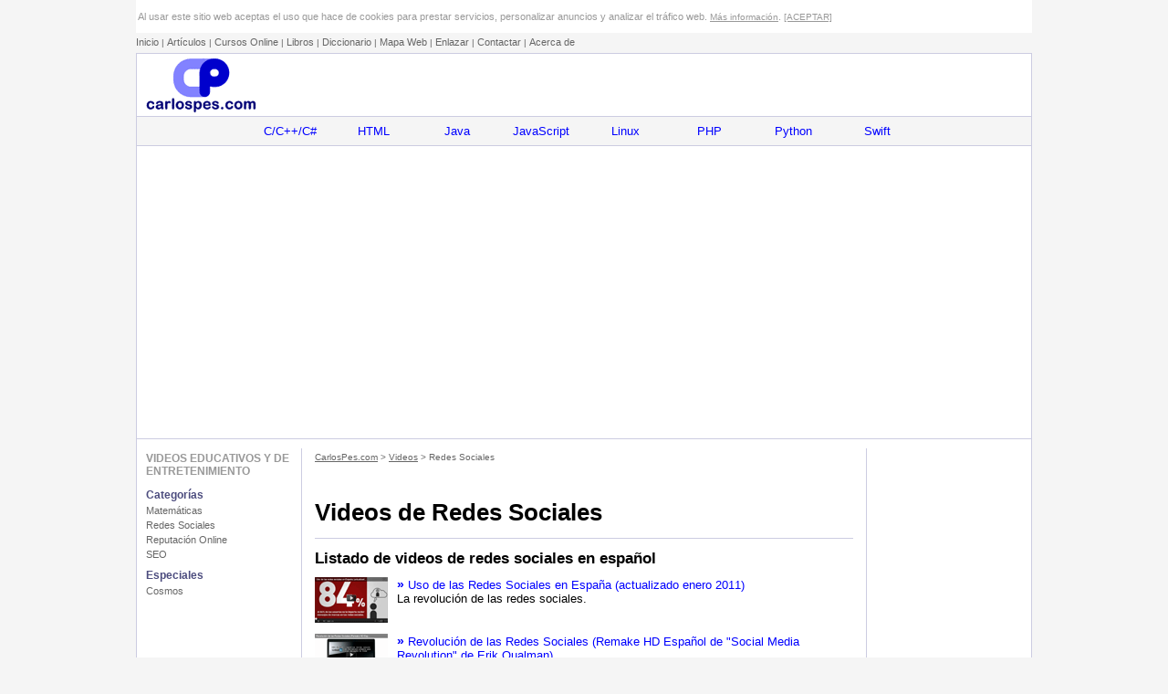

--- FILE ---
content_type: text/html; charset=UTF-8
request_url: https://www.carlospes.com/videos/redes-sociales/
body_size: 4917
content:
<!DOCTYPE html PUBLIC "-//W3C//DTD HTML 4.01 Transitional//EN">
<html>
<head>

  <meta content="text/html; charset=ISO-8859-1" http-equiv="content-type">
  <meta name="robots" content="all">
  <meta http-equiv="cache-control" content="no-cache">
  <meta name="author" content="CarlosPes.com">
  <link href="https://plus.google.com/115861018284038692910" rel="publisher" />
  <link href="../../estilos.css" type="text/css" rel="stylesheet">
  <title>Videos de Redes Sociales</title>


  <meta content="Recopilaci&oacute;n de videos educativos y de entretenimiento sobre las redes sociales." name="description">

  <meta content="videos, redes sociales" name="keywords">

</head>


<body class="fondo" topmargin="0">

<center>
<table style="text-align: left; width: 982px;" border="0" cellpadding="0" cellspacing="0">

  <tbody>

    <tr>

      <td>
      <table style="text-align: left; width: 100%;" border="0" cellpadding="0" cellspacing="0">

        <tbody>

          <tr>

            <td><!DOCTYPE HTML PUBLIC "-//W3C//DTD HTML 4.01 Transitional//EN">
<html>
<head>

</head>


<body>

<table style="text-align: left; width: 100%;" border="0" cellpadding="0" cellspacing="0">

  <tbody>

    <tr>

      <td><div id="avisocookie"></div>
<script>
var accionusuario = 0;
window.onclick = click;
function click()
{
  if (accionusuario != 1)
  {
    accionusuario = 1;
    cerraraviso();
  }
}

function getcookie(c_name){
   var c_value = document.cookie;
   var c_start = c_value.indexOf(" " + c_name + "=");
   if (c_start == -1){
      c_start = c_value.indexOf(c_name + "=");
   }
   if (c_start == -1){
      c_value = null;
   } else{
      c_start = c_value.indexOf("=", c_start) + 1;
      var c_end = c_value.indexOf(";", c_start);
      if (c_end == -1){
         c_end = c_value.length;
      } c_value = unescape(c_value.substring(c_start,c_end));
   } return c_value;
}

function checkcookie(){
   var aceptacookies=getcookie("aceptacookies");
   if(aceptacookies!="true"){
      var aviso = '<div class="pagina"><span class="texto_aviso">&nbsp;<br>&nbsp;Al usar este sitio web aceptas el uso que hace de cookies para prestar servicios, personalizar anuncios y analizar el tr&aacute;fico web. <span><a class="enlace_aviso" href="http://www.carlospes.com/politica_de_privacidad.php#uso_cookies">M&aacute;s informaci&oacute;n</a><span class="texto_aviso">. <span><a class="enlace_aviso" href="javascript:cerraraviso();">[ACEPTAR]</a><br>&nbsp;</div>';
      document.getElementById('avisocookie').innerHTML = aviso;
   }
}

function cerraraviso(){
   var exdate=new Date();
   exdate.setDate(exdate.getDate() + 365);
   var c_value=escape("true") + ";expires="+exdate.toUTCString() + ";path=/";
   document.cookie="aceptacookies" + "=" + c_value;
   document.getElementById('avisocookie').style.display = 'none';
}
checkcookie();
</script>
</td>

    </tr>

    <tr>

      <td style="height: 4px;"></td>

    </tr>

    <tr>

      <td><a class="enlace_submenu" href="../..">Inicio</a><span class="texto_pie">&nbsp;|&nbsp;</span><a class="enlace_submenu" href="../../articulos/">Art&iacute;culos</a><span class="texto_pie">&nbsp;|&nbsp;</span><a class="enlace_submenu" href="../../cursos-online/">Cursos
Online</a><span class="texto_pie">&nbsp;|&nbsp;</span><a class="enlace_submenu" href="../../libros/">Libros</a><span class="texto_pie">&nbsp;|&nbsp;</span><a class="enlace_submenu" href="../../minidiccionario/">Diccionario</a><span class="texto_pie">&nbsp;|&nbsp;</span><a class="enlace_submenu" href="../../mapa_web.php">Mapa
Web</a><span class="texto_pie">&nbsp;|&nbsp;</span><a class="enlace_submenu" href="../../enlazar.php">Enlazar</a><span class="texto_pie">&nbsp;|&nbsp;</span><a class="enlace_submenu" href="../../contactar.php" rel="nofollow">Contactar</a><span class="texto_pie">&nbsp;|&nbsp;</span><a class="enlace_submenu" href="../../carlospes.php" rel="nofollow">Acerca de</a></td>

    </tr>

    <tr>

      <td style="height: 6px;"></td>

    </tr>

  </tbody>
</table>

</body>
</html>
</td>

          </tr>

        </tbody>
      </table>

      </td>

    </tr>

    <tr>

      <td>
      <table style="text-align: left; width: 100%;" class="linea_principal" border="0" cellpadding="1" cellspacing="0">

        <tbody>

          <tr>

            <td>
            <table style="text-align: left; width: 100%;" class="pagina" border="0" cellpadding="0" cellspacing="0">

              <tbody>

                <tr>

                  <td><!DOCTYPE HTML PUBLIC "-//W3C//DTD HTML 4.01 Transitional//EN">
<html>
<head>

</head>


<body>

<table style="text-align: left; width: 100%;" border="0" cellpadding="0" cellspacing="0">

  <tbody>

    <tr>

      <td style="height: 5px;"></td>

    </tr>

    <tr>

      <td>
      <table style="text-align: left; width: 100%;" border="0" cellpadding="0" cellspacing="0">

        <tbody>

          <tr>

            <td style="width: 10px;"></td>

            <td style="vertical-align: top; width: 160px; text-align: left;"><a href="../.."><img style="border: 0px solid ; width: 121px; height: 60px;" alt="" src="../../imagenes/cp_121x60.gif"></a><br>

            </td>

            <td style="width: 25px;"></td>

            <td style="text-align: left; vertical-align: top; width: 55px;"><br>

            </td>

            <td style="width: 400px; vertical-align: top;">
            <table style="text-align: left; width: 100%;" border="0" cellpadding="0" cellspacing="0">

              <tbody>

                <tr>

                  <td style="height: 15px;"></td>

                </tr>

                <tr>

                  <td style="text-align: right;"></td>

                </tr>

              </tbody>
            </table>

            </td>

            <td style="width: 20px;"></td>

            <td style="vertical-align: top; width: 300px;">
            <table style="text-align: left; width: 100%;" border="0" cellpadding="0" cellspacing="0">

              <tbody>

                <tr>

                  <td style="height: 14px;"></td>

                </tr>

                <tr>

                  <td></td>

                </tr>

              </tbody>
            </table>

            </td>

            <td style="width: 10px;"></td>

          </tr>

        </tbody>
      </table>

      </td>

    </tr>

    <tr>

      <td style="height: 3px;"></td>

    </tr>

    <tr>

      <td style="height: 1px;" class="linea_secundaria"></td>

    </tr>

    <tr>

      <td style="height: 31px;" class="fondo">
      <table style="text-align: left; width: 100%;" border="0" cellpadding="0" cellspacing="0">

        <tbody>

          <tr>

            <td style="width: 121px;"></td>

            <td style="width: 728px;">            <table style="text-align: left; width: 100%;"
 border="0" cellpadding="0" cellspacing="0">
              <tbody>
                <tr>
                  <td style="width: 91px; text-align: center;"><a
 class="enlace_normal"
 href="http://www.carlospes.com/cursos-online/c/">C/C++/C#</a></td>
                  <td style="width: 91px; text-align: center;"><a
 class="enlace_normal"
 href="http://www.carlospes.com/cursos-online/html/">HTML</a></td>
                  <td style="width: 91px; text-align: center;"><a
 class="enlace_normal"
 href="http://www.carlospes.com/cursos-online/java/">Java</a></td>
                  <td style="width: 91px; text-align: center;"><a
 class="enlace_normal"
 href="http://www.carlospes.com/cursos-online/javascript/">JavaScript</a></td>
                  <td style="width: 91px; text-align: center;"><a
 class="enlace_normal"
 href="http://www.carlospes.com/cursos-online/linux/">Linux</a></td>
                  <td style="width: 91px; text-align: center;"><a
 class="enlace_normal"
 href="http://www.carlospes.com/cursos-online/php/">PHP</a></td>
                  <td style="width: 91px; text-align: center;"><a
 class="enlace_normal"
 href="http://www.carlospes.com/cursos-online/python/">Python</a></td>
                  <td style="width: 91px; text-align: center;"><a
 class="enlace_normal"
 href="http://www.carlospes.com/cursos-online/swift/">Swift</a></td>
                </tr>
              </tbody>
            </table></td>

            <td style="width: 121px;"></td>

          </tr>

        </tbody>
      </table>

      </td>

    </tr>

    <tr>

      <td style="height: 1px;" class="linea_secundaria"></td>

    </tr>

    <tr>

      <td style="height: 20px;"></td>

    </tr>

    <tr>

      <td>
      <table style="text-align: left; width: 100%;" border="0" cellpadding="0" cellspacing="0">

        <tbody>

          <tr>

            <td style="width: 127px;"></td>

            <td style="width: 728px;"><script async src="https://pagead2.googlesyndication.com/pagead/js/adsbygoogle.js?client=ca-pub-3534314924115986"
     crossorigin="anonymous"></script>
<!-- cpr h adaptable -->
<ins class="adsbygoogle"
     style="display:block"
     data-ad-client="ca-pub-3534314924115986"
     data-ad-slot="5531381287"
     data-ad-format="auto"
     data-full-width-responsive="true"></ins>
<script>
     (adsbygoogle = window.adsbygoogle || []).push({});
</script></td>

            <td style="width: 127px;"></td>

          </tr>

        </tbody>
      </table>

      </td>

    </tr>

    <tr>

      <td style="height: 20px;"></td>

    </tr>

    <tr>

      <td style="height: 1px;" class="linea_secundaria"></td>

    </tr>

    <tr>

      <td style="height: 10px;"></td>

    </tr>

  </tbody>
</table>

</body>
</html>
</td>

                </tr>

                <tr>

                  <td>
                  <table style="text-align: left; width: 100%;" border="0" cellpadding="0" cellspacing="0">

                    <tbody>

                      <tr>

                        <td style="width: 10px;"></td>

                        <td style="vertical-align: top; width: 160px;"><!DOCTYPE HTML PUBLIC "-//W3C//DTD HTML 4.01 Transitional//EN">
<html>
<head>

</head>


<body>

<table style="text-align: left; width: 100%;" border="0" cellpadding="0" cellspacing="0">

  <tbody>

    <tr>

      <td style="height: 4px;"></td>

    </tr>

    <tr>

      <td><span class="texto_menu">VIDEOS EDUCATIVOS
Y DE ENTRETENIMIENTO</span></td>

    </tr>

    <tr>

      <td style="height: 12px;"></td>

    </tr>

    <tr>

      <td><span class="texto_submenu">Categor&iacute;as</span></td>

    </tr>

    <tr>

      <td style="height: 4px;"></td>

    </tr>

    <tr>

      <td><a class="enlace_menu" href="../matematicas/">Matem&aacute;ticas</a></td>

    </tr>

    <tr>

      <td style="height: 4px;"></td>

    </tr>

    <tr>

      <td><a class="enlace_menu" href="../redes-sociales/">Redes Sociales</a></td>

    </tr>

    <tr>

      <td style="height: 4px;"></td>

    </tr>

    <tr>

      <td><a class="enlace_menu" href="../reputacion-online/">Reputaci&oacute;n Online</a></td>

    </tr>

    <tr>

      <td style="height: 4px;"></td>

    </tr>

    <tr>

      <td><a class="enlace_menu" href="../seo/">SEO</a></td>

    </tr>

    <tr>

      <td style="height: 10px;"></td>

    </tr>

    <tr>

      <td><span class="texto_submenu">Especiales</span></td>

    </tr>

    <tr>

      <td style="height: 4px;"></td>

    </tr>

    <tr>

      <td><a class="enlace_menu" href="../cosmos/">Cosmos</a></td>

    </tr>

    <tr>

      <td></td>

    </tr>

  </tbody>
</table>

</body>
</html>
</td>

                        <td style="width: 10px;"></td>

                        <td style="width: 1px;" class="linea_secundaria"></td>

                        <td style="width: 14px;"></td>

                        <td style="vertical-align: top; width: 590px;">
                        <table style="text-align: left; width: 100%;" border="0" cellpadding="0" cellspacing="0">

                          <tbody>

                            <tr>

                              <td>                              <table
 style="text-align: left; width: 100%;" border="0"
 cellpadding="0" cellspacing="0">
                                <tbody>
                                  <tr>
                                    <td style="height: 4px;"></td>
                                  </tr>
                                </tbody>
                              </table></td>

                            </tr>

                            <tr>

                              <td><a class="enlace_h" href="../..">CarlosPes.com</a><span class="texto_h">
&gt;&nbsp;</span><a class="enlace_h" href="../">Videos</a><span class="texto_h">
&gt;&nbsp;Redes Sociales</span></td>

                            </tr>

                            <tr>

                              <td>                              <table
 style="text-align: left; width: 100%;" border="0"
 cellpadding="0" cellspacing="0">
                                <tbody>
                                  <tr>
                                    <td style="height: 18px;"></td>
                                  </tr>
    <tr>
      <td>                              <table
 style="text-align: left; width: 100%;" border="0"
 cellpadding="0" cellspacing="0">
                                <tbody>
                                  <tr>
                                    <td style="width: 580px;"><div class="addthis_custom_sharing"></div></td>
                                    <td style="width: 10px;"></td>
                                  </tr>
                                </tbody>
                              </table></td>
    </tr>
    <tr>
      <td style="height: 22px;"></td>
    </tr>
                                </tbody>
                              </table></td>

                            </tr>

                            <tr>

                              <td>
                              <h1>Videos de Redes
Sociales</h1>

                              </td>

                            </tr>

                            <tr>

                              <td>  <tr>
   <td style="height: 12px;"></td>
  </tr>
  <tr>
   <td style="height: 1px;" class="linea_secundaria"></td>
  </tr>
  <tr>
   <td style="height: 12px;"></td>
  </tr></td>

                            </tr>

                            <tr>

                              <td>
                              <h2>Listado de videos de
redes sociales en espa&ntilde;ol</h2>

                              </td>

                            </tr>

                            <tr>

                              <td style="height: 10px;"></td>

                            </tr>

                            <tr>

                              <td>
                              <table style="text-align: left; width: 100%;" border="0" cellpadding="0" cellspacing="0">

                                <tbody>

                                  <tr>

                                    <td style="width: 80px;"><a href="uso-de-las-redes-sociales-en-espana-enero-2011.php"><img style="border: 0px solid ; width: 80px; height: 50px;" alt="Uso de las Redes Sociales en Espa&ntilde;a enero 2011" src="../imagenes/uso-de-las-redes-sociales-en-espana-enero-2011.gif"></a></td>

                                    <td style="width: 10px;"></td>

                                    <td style="width: 500px; vertical-align: top;">
                                    <table style="text-align: left; width: 100%;" border="0" cellpadding="0" cellspacing="0">

                                      <tbody>

                                        <tr>

                                          <td><span class="texto_punto">&raquo;&nbsp;</span><a class="enlace_normal" href="uso-de-las-redes-sociales-en-espana-enero-2011.php">Uso
de las Redes Sociales en Espa&ntilde;a (actualizado enero 2011)</a></td>

                                        </tr>

                                        <tr>

                                          <td><span class="texto_normal">La revoluci&oacute;n de las redes
sociales.</span><span class="texto_normal"></span></td>

                                        </tr>

                                      </tbody>
                                    </table>

                                    </td>

                                  </tr>

                                </tbody>
                              </table>

                              </td>

                            </tr>

                            <tr>

                              <td style="height: 12px;"></td>

                            </tr>

                            <tr>

                              <td>
                              <table style="text-align: left; width: 100%;" border="0" cellpadding="0" cellspacing="0">

                                <tbody>

                                  <tr>

                                    <td style="width: 80px;"><a href="revolucion-de-las-redes-sociales.php"><img style="border: 0px solid ; width: 80px; height: 50px;" alt="Revoluci&oacute;n de las Redes Sociales" src="../imagenes/revolucion-de-las-redes-sociales.gif"></a></td>

                                    <td style="width: 10px;"></td>

                                    <td style="width: 500px; vertical-align: top;">
                                    <table style="text-align: left; width: 100%;" border="0" cellpadding="0" cellspacing="0">

                                      <tbody>

                                        <tr>

                                          <td><span class="texto_punto">&raquo;&nbsp;</span><a class="enlace_normal" href="revolucion-de-las-redes-sociales.php">Revoluci&oacute;n
de las Redes Sociales (Remake HD Espa&ntilde;ol de "Social Media
Revolution" de Erik Qualman)</a></td>

                                        </tr>

                                        <tr>

                                          <td><span class="texto_normal">&iquest;Son las redes sociales una
moda?</span></td>

                                        </tr>

                                      </tbody>
                                    </table>

                                    </td>

                                  </tr>

                                </tbody>
                              </table>

                              </td>

                            </tr>

                            <tr>

                              <td><table style="text-align: left; width: 100%;" border="0" cellpadding="0" cellspacing="0">
 <tbody>
  <tr>
   <td style="height: 12px;"></td>
  </tr>
  <tr>
   <td style="height: 1px;" class="linea_secundaria"></td>
  </tr>
  <tr>
   <td style="height: 12px;"></td>
  </tr>
  <tr>
   <td style="text-align: center;"><script async src="https://pagead2.googlesyndication.com/pagead/js/adsbygoogle.js?client=ca-pub-3534314924115986"
     crossorigin="anonymous"></script>
<!-- cpr f 336x280 -->
<ins class="adsbygoogle"
     style="display:inline-block;width:336px;height:280px"
     data-ad-client="ca-pub-3534314924115986"
     data-ad-slot="4402132441"></ins>
<script>
     (adsbygoogle = window.adsbygoogle || []).push({});
</script></td>
  </tr>
 </tbody>
</table></td>

                            </tr>

                          </tbody>
                        </table>

                        </td>

                        <td style="width: 14px;"></td>

                        <td style="width: 1px;" class="linea_secundaria"></td>

                        <td style="width: 10px;"></td>

                        <td style="vertical-align: top; width: 160px;"><!DOCTYPE HTML PUBLIC "-//W3C//DTD HTML 4.01 Transitional//EN">
<html>
<head>

</head>


<body>

<table style="text-align: left; width: 100%;" border="0" cellpadding="0" cellspacing="0">

  <tbody>

    <tr>

      <td><script async src="https://pagead2.googlesyndication.com/pagead/js/adsbygoogle.js?client=ca-pub-3534314924115986"
     crossorigin="anonymous"></script>
<!-- cpr v adaptable -->
<ins class="adsbygoogle"
     style="display:block"
     data-ad-client="ca-pub-3534314924115986"
     data-ad-slot="8992646975"
     data-ad-format="auto"
     data-full-width-responsive="true"></ins>
<script>
     (adsbygoogle = window.adsbygoogle || []).push({});
</script></td>

    </tr>

  </tbody>
</table>

</body>
</html>
</td>

                        <td style="width: 10px;"></td>

                      </tr>

                    </tbody>
                  </table>

                  </td>

                </tr>

                <tr>

                  <td>                  <table style="text-align: left; width: 100%;"
 border="0" cellpadding="0" cellspacing="0">
                    <tbody>
                      <tr>
                        <td style="height: 10px;"></td>
                      </tr>
                    </tbody>
                  </table></td>

                </tr>

              </tbody>
            </table>

            </td>

          </tr>

        </tbody>
      </table>

      </td>

    </tr>

    <tr>

      <td><!DOCTYPE HTML PUBLIC "-//W3C//DTD HTML 4.01 Transitional//EN">
<html>
<head>

</head>


<body>

<table style="text-align: left; width: 100%;" border="0" cellpadding="0" cellspacing="0">

  <tbody>

    <tr>

      <td style="height: 20px;"></td>

    </tr>

    <tr>

      <td>
      <table style="text-align: left; width: 100%;" border="0" cellpadding="0" cellspacing="0">

        <tbody>

          <tr>

            <td style="vertical-align: top; width: 30%;">
            <table style="text-align: left; width: 100%;" border="0" cellpadding="2" cellspacing="2">

              <tbody>

                <tr>

                  <td><a class="enlace_secciones" href="../../articulos/">Art&iacute;culos
Interesantes</a></td>

                </tr>

                <tr>

                  <td><a class="enlace_submenu" href="../../articulos_de_desarrollo_web/">Art&iacute;culos
de
Desarrollo Web</a></td>

                </tr>

                <tr>

                  <td><a class="enlace_submenu" href="../../articulos_de_informatica/">Art&iacute;culos
de
Inform&aacute;tica</a></td>

                </tr>

                <tr>

                  <td><a class="enlace_submenu" href="../../articulos_de_programacion/">Art&iacute;culos
de
Programaci&oacute;n</a></td>

                </tr>

                <tr>

                  <td><a class="enlace_submenu" href="../../articulos-de-seo/">Art&iacute;culos
de SEO</a></td>

                </tr>

                <tr>

                  <td style="height: 2px;"></td>

                </tr>

                <tr>

                  <td><a class="enlace_secciones" href="../../cursos.php">Cursos/Tutoriales
de
Inform&aacute;tica</a></td>

                </tr>

                <tr>

                  <td><a class="enlace_submenu" href="../../curso_de_algoritmos/">Curso/Tutorial&nbsp;de
Algoritmos</a></td>

                </tr>

                <tr>

                  <td><a class="enlace_submenu" href="../../curso_de_informatica_basica/">Curso/Tutorial
de
Inform&aacute;tica B&aacute;sica</a></td>

                </tr>

                <tr>

                  <td><a class="enlace_submenu" href="../../curso_de_ingenieria_del_software/">Curso/Tutorial
de
Ingenier&iacute;a del Software</a></td>

                </tr>

                <tr>

                  <td><a class="enlace_submenu" href="../../curso_de_lenguaje_c/">Curso/Tutorial
de Lenguaje C</a></td>

                </tr>

                <tr>

                  <td><a class="enlace_submenu" href="../../curso_de_marketing_en_internet/">Curso/Tutorial
de Marketing en Internet</a></td>

                </tr>

                <tr>

                  <td><a class="enlace_submenu" href="../../curso_de_pascal/">Curso/Tutorial
de Turbo Pascal</a></td>

                </tr>

                <tr>

                  <td><a class="enlace_submenu" href="../../curso_representacion_datos/">Curso/Tutorial
de
Representaci&oacute;n de los Datos</a></td>

                </tr>

                <tr>

                  <td><a class="enlace_submenu" href="../../curso_para_webmasters/">Curso/Tutorial
para
Webmasters</a></td>

                </tr>

                <tr>

                  <td><a class="enlace_submenu" href="../../curso_web_20/">Curso/Tutorial
Web 2.0</a></td>

                </tr>

                <tr>

                  <td><a class="enlace_submenu" href="../../curso-de-seo/">Curso
de SEO</a></td>

                </tr>

                <tr>

                  <td style="height: 8px;"></td>

                </tr>

                <tr>

                  <td><a class="enlace_secciones" href="../../recursos-educativos/">Recursos
Educativos</a></td>

                </tr>

              </tbody>
            </table>

            </td>

            <td style="vertical-align: top; width: 25%;">
            <table style="text-align: left; width: 100%;" border="0" cellpadding="2" cellspacing="2">

              <tbody>

                <tr>

                  <td><a class="enlace_secciones" href="../../libros.php">Libros
de&nbsp;Carlos
Pes</a></td>

                </tr>

                <tr>

                  <td><a class="enlace_submenu" href="../../libros-de-desarrollo-web/36-pasos-basicos-para-desarrollar-un-sitio-web.php">36
Pasos B&aacute;sicos para Desarrollar un Sitio Web</a></td>

                </tr>

                <tr>

                  <td><a class="enlace_submenu" href="../../libros-de-lenguaje-c/empezar-de-cero-a-programar-en-lenguaje-c.php">Empezar
de Cero a Programar
en Lenguaje C</a></td>

                </tr>

                <tr>

                  <td><a class="enlace_submenu" href="../../libros-de-seo/fundamentos-del-seo.php">Fundamentos
del SEO</a></td>

                </tr>

                <tr>

                  <td style="height: 2px;"></td>

                </tr>

                <tr>

                  <td><a class="enlace_secciones" href="../../libros/">Libros
Recomendados</a></td>

                </tr>

                <tr>

                  <td><a class="enlace_submenu" href="../../libros-de-analitica-web/">Libros
de Anal&iacute;tica Web</a></td>

                </tr>

                <tr>

                  <td><a class="enlace_submenu" href="../../libros-de-desarrollo-web/">Libros
de Desarrollo&nbsp;Web</a></td>

                </tr>

                <tr>

                  <td><a class="enlace_submenu" href="../../libros-de-java/">Libros
de Java</a></td>

                </tr>

                <tr>

                  <td><a class="enlace_submenu" href="../../libros-de-lenguaje-c/">Libros
de Lenguaje C</a></td>

                </tr>

                <tr>

                  <td><a class="enlace_submenu" href="../../libros-de-marketing-online/">Libros
de Marketing Online</a></td>

                </tr>

                <tr>

                  <td><a class="enlace_submenu" href="../../libros-de-pascal/">Libros
de Pascal (Turbo Pascal)</a></td>

                </tr>

                <tr>

                  <td><a class="enlace_submenu" href="../../libros-de-seo/">Libros
de SEO</a></td>

                </tr>

                <tr>

                  <td><a class="enlace_submenu" href="../../libros-de-visual-basic/">Libros
de Visual Basic</a></td>

                </tr>

                <tr>

                  <td style="height: 6px;"></td>

                </tr>

                <tr>

                  <td><a class="enlace_secciones" href="../../biografias/">Biograf&iacute;as</a></td>

                </tr>

                <tr>

                  <td style="height: 8px;"></td>

                </tr>

                <tr>

                  <td><a class="enlace_secciones" href="../../entrevistas/">Entrevistas</a></td>

                </tr>

              </tbody>
            </table>

            </td>

            <td style="vertical-align: top; width: 25%;">
            <table style="text-align: left; width: 100%;" border="0" cellpadding="2" cellspacing="2">

              <tbody>

                <tr>

                  <td><a class="enlace_secciones" href="../../recursos-educativos/informatica/">Recursos
de
Inform&aacute;tica</a></td>

                </tr>

                <tr>

                  <td><a class="enlace_submenu" href="../../minidiccionario/">Diccionario
de Inform&aacute;tica</a></td>

                </tr>

                <tr>

                  <td><a class="enlace_submenu" href="../../ejercicios.php">Ejercicios
de Programaci&oacute;n</a></td>

                </tr>

                <tr>

                  <td><a class="enlace_submenu" href="../../guias_basicas_de_uso/">Gu&iacute;as
de uso de Software</a></td>

                </tr>

                <tr>

                  <td><a class="enlace_submenu" href="../../sintaxis.php">Sintaxis
de Lenguajes de Programaci&oacute;n</a></td>

                </tr>

                <tr>

                  <td style="height: 7px;"></td>

                </tr>

                <tr>

                  <td><a class="enlace_secciones" href="../../presentaciones/">Presentaciones
Educativas</a></td>

                </tr>

                <tr>

                  <td style="height: 6px;"></td>

                </tr>

                <tr>

                  <td><a class="enlace_secciones" href="../../videos/">Videos
Educativos</a></td>

                </tr>

                <tr>

                  <td style="height: 6px;"></td>

                </tr>

                <tr>

                  <td><a class="enlace_secciones" href="../../enlaces/">Enlaces
Web</a></td>

                </tr>

                <tr>

                  <td style="height: 6px;"></td>

                </tr>

                <tr>

                  <td><a class="enlace_secciones" href="../../carlospes.php">Acerca
de
Carlos Pes</a></td>

                </tr>

                <tr>

                  <td><a class="enlace_submenu" href="../../bibliotecas.php">Bibliotecas</a></td>

                </tr>

                <tr>

                  <td><a class="enlace_submenu" href="../../colaboradores.php">Colaboradores</a></td>

                </tr>

                <tr>

                  <td><a class="enlace_submenu" href="../../contactar.php">Contactar</a></td>

                </tr>

                <tr>

                  <td><a class="enlace_submenu" href="../../enlazar.php">Enlazar</a></td>

                </tr>

                <tr>

                  <td><a class="enlace_submenu" href="../../librerias.php">Librer&iacute;as</a></td>

                </tr>

                <tr>

                  <td><a class="enlace_submenu" href="../../perfiles.php">Perfiles
en Internet</a></td>

                </tr>

                <tr>

                  <td><a class="enlace_submenu" href="../../mapa_web.php">Mapa
Web</a></td>

                </tr>

              </tbody>
            </table>

            </td>

            <td style="vertical-align: top; width: 20%;">
            <table style="text-align: left; width: 100%;" border="0" cellpadding="2" cellspacing="2">

              <tbody>

                <tr>

                  <td>
                  <table style="text-align: left; width: 100%;" border="0" cellpadding="2" cellspacing="2">

                    <tbody>

                      <tr>

                        <td style="width: 1%;"><a href="http://carlospes.blogspot.com/" target="_blank"><img src="../../imagenes/iconos/blogger.png" alt="Blog de Carlos Pes" style="border: 0px solid ; width: 16px; height: 16px;"></a></td>

                        <td style="width: 99%;"><a target="_blank" class="enlace_normal" href="http://carlospes.blogspot.com/">Blog de
Carlos
Pes</a></td>

                      </tr>

                    </tbody>
                  </table>

                  </td>

                </tr>

                <tr>

                  <td style="height: 4px;"></td>

                </tr>

                <tr>

                  <td><a href="https://twitter.com/CarlosPes" class="twitter-follow-button" data-show-count="false" data-lang="es" data-size="large">Seguir a
@CarlosPes</a>
                  <script>!function(d,s,id){var js,fjs=d.getElementsByTagName(s)[0];if(!d.getElementById(id)){js=d.createElement(s);js.id=id;js.src="//platform.twitter.com/widgets.js";fjs.parentNode.insertBefore(js,fjs);}}(document,"script","twitter-wjs");</script></td>

                </tr>

                <tr>

                  <td style="height: 8px;"></td>

                </tr>

                <tr>

                  <td>
                  <script src="http://connect.facebook.net/en_US/all.js#xfbml=1"></script><fb:like-box href="http://www.facebook.com/CarlosPesCom" width="185" show_faces="true" stream="false" header="false"></fb:like-box></td>

                </tr>

              </tbody>
            </table>

            </td>

          </tr>

        </tbody>
      </table>

      </td>

    </tr>

    <tr>

      <td style="height: 1px;"></td>

    </tr>

    <tr>

      <td>
      <table style="text-align: left; width: 100%;" border="0" cellpadding="0" cellspacing="0">

        <tbody>

          <tr>

            <td style="width: 127px;"></td>

            <td style="width: 728px;"></td>

          </tr>

        </tbody>
      </table>

      </td>

    </tr>

    <tr>

      <td style="height: 1px;"></td>

    </tr>

    <tr>

      <td style="height: 1px;" class="linea_principal"></td>

    </tr>

    <tr>

      <td style="height: 2px;"></td>

    </tr>

    <tr>

      <td style="text-align: left;"><span class="texto_pie">&copy;&nbsp;</span><a class="enlace_pie" href="../..">CarlosPes.com</a><span class="texto_pie">&nbsp;|&nbsp;</span><a class="enlace_pie" href="../../politica_de_privacidad.php" rel="nofollow">Privacidad</a><span class="texto_pie">&nbsp;|&nbsp;</span><a class="enlace_pie" href="../../condiciones.php" rel="nofollow">Condiciones</a></td>

    </tr>

    <tr>

      <td style="height: 10px;"></td>

    </tr>

  </tbody>
</table>

</body>
</html>
</td>

    </tr>

  </tbody>
</table>

</center>

<script type="text/javascript" src="//s7.addthis.com/js/300/addthis_widget.js#pubid=carlospes"></script>
<script async src="https://www.googletagmanager.com/gtag/js?id=UA-945629-1"></script>
<script>
  window.dataLayer = window.dataLayer || [];
  function gtag(){dataLayer.push(arguments);}
  gtag('js', new Date());

  gtag('config', 'UA-945629-1');
</script>
<script async src="https://www.googletagmanager.com/gtag/js?id=G-KRYZLT8NHD"></script>
<script>
  window.dataLayer = window.dataLayer || [];
  function gtag(){dataLayer.push(arguments);}
  gtag('js', new Date());

  gtag('config', 'G-KRYZLT8NHD');
</script></body>
</html>


--- FILE ---
content_type: text/html; charset=utf-8
request_url: https://www.google.com/recaptcha/api2/aframe
body_size: 268
content:
<!DOCTYPE HTML><html><head><meta http-equiv="content-type" content="text/html; charset=UTF-8"></head><body><script nonce="PPefvh4Rf2BmhPc4UVFhYQ">/** Anti-fraud and anti-abuse applications only. See google.com/recaptcha */ try{var clients={'sodar':'https://pagead2.googlesyndication.com/pagead/sodar?'};window.addEventListener("message",function(a){try{if(a.source===window.parent){var b=JSON.parse(a.data);var c=clients[b['id']];if(c){var d=document.createElement('img');d.src=c+b['params']+'&rc='+(localStorage.getItem("rc::a")?sessionStorage.getItem("rc::b"):"");window.document.body.appendChild(d);sessionStorage.setItem("rc::e",parseInt(sessionStorage.getItem("rc::e")||0)+1);localStorage.setItem("rc::h",'1769029439366');}}}catch(b){}});window.parent.postMessage("_grecaptcha_ready", "*");}catch(b){}</script></body></html>

--- FILE ---
content_type: text/css
request_url: https://www.carlospes.com/estilos.css
body_size: 475
content:
.fondo {background-color: rgb(245, 245, 245)}
.pagina {background-color: rgb(255, 255, 255)}
.linea_principal {background-color: rgb(204, 204, 225)}
.linea_secundaria {background-color: rgb(204, 204, 225)}
.texto_afiliado {font-size: 11px; color: rgb(123, 123, 153); font-family: Helvetica, Arial, sans-serif}
.texto_aviso {font-size: 11px; color: rgb(153, 153, 153); font-family: Verdana, Helvetica, Arial, sans-serif}
.texto_h {font-size: 10px; color: rgb(102, 102, 102); font-family: Verdana, Helvetica, Arial, sans-serif}
.texto_menu {font-weight: bold; font-size: 12px; color: rgb(153, 153, 153); font-family: Verdana, Helvetica, Arial, sans-serif}
.texto_normal {font-size: 13px; color: rgb(0, 0, 0); font-family: Helvetica, Arial, sans-serif}
.texto_negrita {font-weight: bold; font-size: 13px; color: rgb(126, 126, 153); font-family: Verdana, Helvetica, Arial, sans-serif}
.texto_resaltado {font-weight: bold; font-size: 13px; color: rgb(255, 102, 51); font-family: Verdana, Helvetica, Arial, sans-serif}
.texto_pantalla {font-size: 13px; color: rgb(0, 0, 0); font-family: Lucida Console, Arial}
.texto_pie {font-size: 10px; color: rgb(102, 102, 102); font-family: Verdana, Helvetica, Arial, sans-serif}
.texto_precio_grande {font-size: 63px; color: rgb(51, 102, 204); font-family: Helvetica, Arial, sans-serif}
.texto_punto {font-weight: bold; font-size: 14px; color: rgb(0, 0, 255); font-family: Verdana, Helvetica, Arial, sans-serif}
.texto_submenu {font-weight: bold; font-size: 12px; color: rgb(76, 76, 126); font-family: Verdana, Helvetica, Arial, sans-serif}
h1 {margin: 0px; font-weight: bold; font-size: 26px; color: rgb(0, 0, 0); font-family: Helvetica, Arial, sans-serif}
h2 {margin: 0px; font-weight: bold; font-size: 17px; color: rgb(0, 0, 0); font-family: Helvetica, Arial, sans-serif}
.enlace_aviso {font-size: 10px; color: rgb(153, 153, 153); font-family: Verdana, Helvetica, Arial, sans-serif; text-decoration: underline}
.enlace_aviso:hover {font-size: 10px; color: rgb(102, 102, 102); font-family: Verdana, Helvetica, Arial, sans-serif; text-decoration: underline}
.enlace_h {font-size: 10px; color: rgb(102, 102, 102); font-family: Verdana, Helvetica, Arial, sans-serif; text-decoration: underline}
.enlace_h:hover {font-size: 10px; color: rgb(0, 0, 255); font-family: Verdana, Helvetica, Arial, sans-serif; text-decoration: underline}
.enlace_normal {font-size: 13px; color: rgb(0, 0, 255); font-family: Helvetica, Arial, sans-serif; text-decoration: none}
.enlace_normal:hover {font-size: 13px; color: rgb(0, 0, 255); font-family: Helvetica, Arial, sans-serif; text-decoration: underline}
.enlace_similar {font-size: 13px; color: rgb(102, 102, 102); font-family: Helvetica, Arial, sans-serif; text-decoration: none}
.enlace_similar:hover {font-size: 13px; color: rgb(0, 0, 255); font-family: Helvetica, Arial, sans-serif; text-decoration: underline}
.enlace_pie {font-size: 10px; color: rgb(102, 102, 102); font-family: Verdana, Helvetica, Arial, sans-serif; text-decoration: underline}
.enlace_pie:hover {font-size: 10px; color: rgb(0, 0, 0); font-family: Verdana, Helvetica, Arial, sans-serif; text-decoration: underline}
.enlace_submenu {font-size: 11px; color: rgb(102, 102, 102); font-family: Verdana, Helvetica, Arial, sans-serif; text-decoration: none}
.enlace_submenu:hover {font-size: 11px; color: rgb(0, 0, 0); font-family: Verdana, Helvetica, Arial, sans-serif; text-decoration: underline}
.enlace_secciones {font-weight: bold; font-size: 12px; color: rgb(76, 76, 76); font-family: Verdana, Helvetica, Arial, sans-serif; text-decoration: none}
.enlace_secciones:hover {font-weight: bold; font-size: 12px; color: rgb(76, 76, 76); font-family: Verdana, Helvetica, Arial, sans-serif; text-decoration: underline}
.enlace_menu {font-size: 11px; color: rgb(102, 102, 102); font-family: Verdana, Helvetica, Arial, sans-serif; text-decoration: none}
.enlace_menu:hover {font-size: 11px; color: rgb(0, 0, 255); font-family: Verdana, Helvetica, Arial, sans-serif; text-decoration: underline}
.enlace_anuncio {font-size: 15px; color: rgb(0, 0, 255); font-family: Helvetica, Arial, sans-serif; text-decoration: none}
.enlace_anuncio:hover {font-size: 15px; color: rgb(0, 0, 255); font-family: Helvetica, Arial, sans-serif; text-decoration: underline}